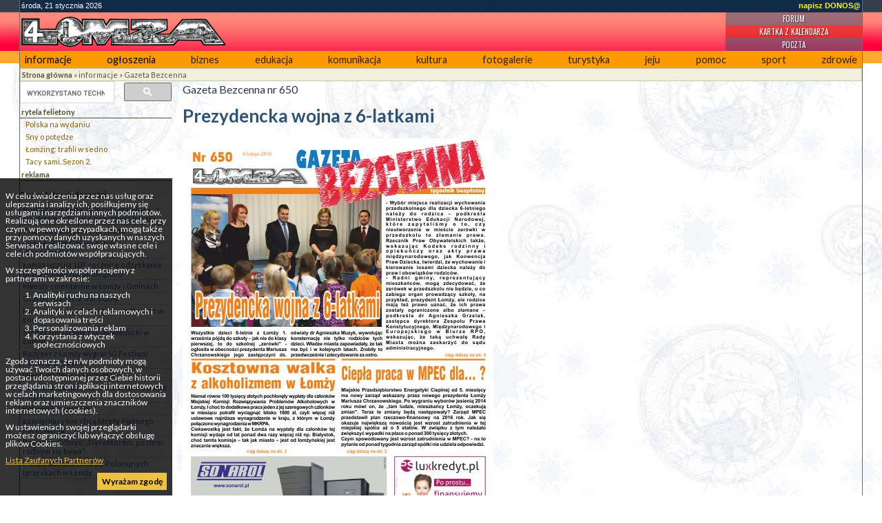

--- FILE ---
content_type: text/html; charset=UTF-8
request_url: https://4lomza.pl/index.php?wiad=41440
body_size: 8967
content:
<!doctype html>
<html class="no-js" lang="pl">
<head>
    <meta charset="UTF-8">
    <title>Prezydencka wojna z 6-latkami - ::4lomza.pl:: Regionalny Portal</title>

    <meta name="viewport" content="width=device-width, initial-scale=1">

    
    

    <link rel="preconnect" href="https://fonts.gstatic.com">
    <link href="https://fonts.googleapis.com/css2?family=Lato:wght@100;300;400;700;900&family=Oswald:wght@200;300;400;500;600;700&family=PT+Serif:ital,wght@0,400;0,700;1,400;1,700&display=swap" rel="stylesheet">


    <link rel="stylesheet" href="./css/bezcenna.css?v=v32">
    <style>
        .skip-menu{
            display: none;
        }
    </style>
    
    
    
        <link rel="stylesheet" href="/css/print.css" media="print">
    <link rel="alternate" type="application/rss+xml" title="RSS" href="https://feeds.feedburner.com/4lomza.pl" />
    <link rel="manifest" href="/site.webmanifest">
    <link rel="apple-touch-icon" href="/icon.png">
    <link rel="canonical" href="https://4lomza.pl/index.php?wiad=41440">

    <meta name="author" content="Speed S. C." />
    <meta name="Copyright" content="Copyright (c) 2001-2026 Speed S. C." />
            <meta name="description" content="Regionalny portal. Najświeższe informacje z regionu, kulturalne, sportowe. Ogłoszenia, baza biznesu, forum " />
    
    <meta name="keywords" content="4lomza.pl, Łomża, lomza, podlaskie, informacje, turystyka, biznes, ogłoszenia drobne, bezcenna, forum, region, biebrza, kurpie" />
    <meta name="robots" content="all" />
    <meta property="twitter:account_id" content="37873530" />
    <meta name="verify-v1" content="nm2j7MNU9ms3/E/Fnn7BSI9p4IEWUeIqwmgl6N47714=" />
    <meta name="theme-color" content="#333F4D">
    <script src="/js/modernizr.js" type="text/javascript"></script>
    <script src="/js/jquery-3.2.1.min.js" type="text/javascript"></script>
    <script src="/js/jquery.cookie.js" type="text/javascript"></script>
        <script src="/okno.js?v=menu" type="text/javascript"></script>

    
	<meta property="og:locale" content="pl_PL" />
	<meta property="og:type" content="article" />
	<meta property="og:title" content="Prezydencka wojna z 6-latkami" />
	<meta property="og:url" content="https://4lomza.pl/index.php?wiad=41440" />
	<meta property="og:site_name" content="::4lomza.pl:: Regionalny Portal" />
	<meta property="og:publisher" content="https://4lomza.pl" />
	<meta property="og:image" content="https://4lomza.pl/foto/2016/02/160204081834.jpg" />
	<meta property="og:image:width" content="451" />
	<meta property="og:image:height" content="640" />
	<meta property="og:description" content="Wszystkie dzieci 6-letnie z Łomży 1. września pójdą do szkoły – jak nie do klasy pierwszej, to do szkolnej „zerówki” - ogłosiła w obecności prezydenta Mariusza Chrzanowskiego jego zastępczyni ds. oświaty dr Agnieszka Muzyk, wywołując konsternację nie tylko rodziców tych dzieci. Władze miasta zapowiadały, że tak ma być i w kolejnych latach. Zrobiły to  przedwcześnie i zdecydowanie za ostro. - Wybór miejsca realizacji wychowania przedszkolnego dla dziecka 6-letniego należy do rodzica – podkreśla Ministerstwo Edukacji Narodowej, które zapytaliśmy o to, czy nieutworzenie w mieście zerówki w przedszkolu to złamanie prawa. Rzecznik Praw Obywatelskich także, wskazując Kodeks rodzinny i opiekuńczy oraz akty prawa międzynarodowego, jak Konwencja Praw Dziecka, twierdzi, że wychowanie i kierowanie losami dziecka należy do praw i obowiązków rodziców.
- Radni gminy, reprezentujący mieszkańców, mogą zdecydować, że zerówek w przedszkolu nie będzie, o co zabiega organ prowadzący szkoły, na przykład, prezydent Łomży, ale rodzice mają też prawo uznać, że ich prawa zostały ograniczone albo złamane – podkreśla dr Agnieszka Grzelak, zastępca dyrektora Zespołu Prawa Konstytucyjnego, Międzynarodowego i Europejskiego w Biurze RPO, wskazując, że taką uchwałę Rady Miasta można zaskarżyć do sądu administracyjnego. " />


	<meta property="twitter:site" content="@4lomzapl" />
	<meta property="twitter:site:id" content="37873530" />
	<meta property="twitter:title" content="Prezydencka wojna z 6-latkami" />
	<meta property="twitter:description" content="Wszystkie dzieci 6-letnie z Łomży 1. września pójdą do szkoły – jak nie do klasy pierwszej, to do szkolnej „zerówki” - ogłosiła w obecności prezydenta" />
	<meta property="twitter:image" content="https://4lomza.pl/foto/2016/02/160204081834.jpg" />
	<meta property="twitter:card" content="summary" />



    

    

    <!-- Stat -->
    
<!-- Google tag (gtag.js) -->
<script async src="https://www.googletagmanager.com/gtag/js?id=G-Q7HCGH9C37"></script>
<script>
    window.dataLayer = window.dataLayer || [];
  function gtag(){dataLayer.push(arguments);}
  gtag('js', new Date());

  gtag('config', 'G-Q7HCGH9C37');
</script>
	
            
    
    

    <script async src="https://securepubads.g.doubleclick.net/tag/js/gpt.js" crossorigin="anonymous"></script>
<script async src="https://pagead2.googlesyndication.com/pagead/js/adsbygoogle.js?client=ca-pub-8789972132816580" crossorigin="anonymous"></script>

<script>window.googletag = window.googletag || {cmd: []};</script>
<script>
googletag.cmd.push(function() {
googletag.defineSlot('/52600886/ogl4l_gora01', [[960, 90], [980, 120], [970, 90], 'fluid', [950, 90], [930, 180], [970, 66], [750, 300], [728, 90], [750, 200], [970, 250], [750, 100], [980, 90], [768, 1024]], 'div-gpt-ad-1758102636223-0').addService(googletag.pubads());
googletag.defineSlot('/52600886/N02', [[300, 1050], [300, 31], [300, 75], [300, 600], [240, 400], [300, 50], [240, 133], [292, 30], [300, 100], 'fluid', [250, 250], [300, 250], [250, 360]], 'div-gpt-ad-1757864265905-0').addService(googletag.pubads());
googletag.defineOutOfPageSlot('/52600886/nad_stopka', 'div-gpt-ad-1757862740397-0').addService(googletag.pubads());
googletag.defineSlot('/52600886/zt01', [[320, 100], [336, 280], 'fluid', [300, 50], [300, 75], [468, 60], [320, 50], [480, 320], [580, 400], [300, 250], [300, 100]], 'div-gpt-ad-1758006190462-0').addService(googletag.pubads());
googletag.pubads().enableSingleRequest();
googletag.pubads().collapseEmptyDivs();
googletag.enableServices();
});
</script>

</head>

<body class="body-wiadomosc wiadomosc-id-41440">
<div class="skip-menu">
    <a href="#pasek">Przejdź do treści</a>
    <a href="#lewa">Przejdź do menu</a>
</div>
<div id="allrama">
    <div id="all">

        <div id='data_systemu'>
            <span class='left'>środa, 21 stycznia 2026</span>
            <span class='right'><a href='mailto:biuro@4lomza.pl' id='donos' title='Napisz do nas'>napisz DONOS@</a></span>
            <br class='both' />
        </div>

        <div id='naglowek'>
            <h1><a href="/"><span>Prezydencka wojna z 6-latkami - ::4lomza.pl:: Regionalny Portal</span></a></h1>

            <ul id="fcp" class="nav-header">
                <li class="gforum"><a href="/forum/">Forum</a></li>
                <li class="gkalendarz"><a href="/kartka_z_kalendarza.php">Kartka z kalendarza</a></li>
                <li class="gpoczta"><a href="https://ssl.hi.pl/">Poczta</a></li>
            </ul>
        </div>


        <div id='menu_glowne' class="clearfix">
            
		<ul>
			<li class="kategoria-103"><a href='index.php?k=103' id='kat_103'>informacje</a></li>
	<li class="kategoria-86"><a href='index.php?k=86' id='kat_86'>ogłoszenia</a></li>
	<li class="kategoria-79"><a href='index.php?k=79' id='kat_79'>biznes</a></li>
	<li class="kategoria-85"><a href='index.php?k=85' id='kat_85'>edukacja</a></li>
	<li class="kategoria-87"><a href='index.php?k=87' id='kat_87'>komunikacja</a></li>
	<li class="kategoria-84"><a href='index.php?k=84' id='kat_84'>kultura</a></li>
	<li class="kategoria-80"><a href='index.php?k=80' id='kat_80'>fotogalerie</a></li>
	<li class="kategoria-81"><a href='index.php?k=81' id='kat_81'>turystyka</a></li>
	<li class="kategoria-88"><a href='index.php?k=88' id='kat_88'>jeju</a></li>
	<li class="kategoria-89"><a href='index.php?k=89' id='kat_89'>pomoc</a></li>
	<li class="kategoria-158"><a href='index.php?k=158' id='kat_158'>sport</a></li>
	<li class="kategoria-83"><a href='index.php?k=83' id='kat_83'>zdrowie</a></li>

		</ul>

            <button class="menu-glowne__btn">
                <span>Menu</span>

                <svg class="menu-glowne__open" width="24" height="24" viewBox="0 0 24 24" fill="none" xmlns="http://www.w3.org/2000/svg">
                    <path d="M4 6H20M4 12H20M4 18H20" stroke-width="2" stroke-linecap="round" stroke-linejoin="round"/>
                </svg>

                <svg class="menu-glowne__close" width="24" height="24" viewBox="0 0 24 24" fill="none" xmlns="http://www.w3.org/2000/svg">
                    <path d="M6 18L18 6M6 6L18 18" stroke-width="2" stroke-linecap="round" stroke-linejoin="round"/>
                </svg>
            </button>
        </div>
        

        <!-- banner -->
         
        <div class="reklama-google">
<!-- /52600886/ogl4l_gora01 -->
<div id='div-gpt-ad-1758102636223-0' style='min-width: 728px; min-height: 66px;'>
  <script>
    googletag.cmd.push(function() { googletag.display('div-gpt-ad-1758102636223-0'); });
  </script>
</div>
</div>


        <div id="pasek"><a href='index.php' id="pas0"><b>Strona główna</b></a><span id="podzial103"> &raquo; </span><a href='index.php?k=103' id="pas103">informacje</a><span id="podzial179"> &raquo; </span><a href='index.php?k=179' id="pas179">Gazeta Bezcenna</a></div>

        <section id="main-content" class="container container__wiadomosc">


            

                <div id="lewa">

                    <div class="sidebar-wyszukiwarka">
                        <gcse:searchbox-only></gcse:searchbox-only>
                    </div>

                    

                    
                    

                    <!-- menu -->
                                            <div id="menu">
                            
		<ul>
			<li class="kategoria-180"><a href='index.php?k=180' id='kat_180'>rytela felietony</a>


<ul>
					<li><a href='index.php?wiad=42819'>Polska na wydaniu</a></li>
			<li><a href='index.php?wiad=42638'>Sny o potędze</a></li>
			<li><a href='index.php?wiad=42571'>Łomżing: trafili w sedno</a></li>
			<li><a href='index.php?wiad=42310'>Tacy sami, Sezon 2.</a></li>

		</ul>


</li>
	<li class="kategoria-199"><a href='index.php?k=199' id='kat_199'>reklama</a></li>

		</ul>
                        </div>
                    
                                        <div id="pozostale_wiadomosci">
                        <h4>Pozostałe wiadomości</h4>
                        <ul><li><a href='index.php?wiad=71490'>Budżet Łomży na 2026 rok: stabilność z kredytem i obawy o przyszłość miasta</a></li><li><a href='index.php?wiad=71381'>Choinka i śnieżynki na święta</a></li><li><a href='index.php?wiad=71277'>Piękne 50 lat Galerii Sztuki Współczesnej</a></li><li><a href='index.php?wiad=71218'>Łomża uczciła 107. rocznicę odzyskania przez Polskę niepodległości</a></li><li><a href='index.php?wiad=71190'>Kwesty cmentarne w Łomży i Gminach</a></li><li><a href='index.php?wiad=71031'>Grzyby wreszcie obrodziły</a></li><li><a href='index.php?wiad=70972'>Nici z edukacji zdrowotnej w szkołach w Łomży</a></li><li><a href='index.php?wiad=70934'>Słoneczny i zimny rok akademicki w Łomży</a></li><li><a href='index.php?wiad=70897'>Reżyser z Łomży wygrał 50. Festiwal Filmowy w Gdyni</a></li><li><a href='index.php?wiad=70874'>Niech pacjenci skorzystają</a></li><li><a href='index.php?wiad=70775'>Szymański, Dąbrowska i Wszeborowski z Nagrodą</a></li><li><a href='index.php?wiad=70755'>Ratownik z sercem</a></li><li><a href='index.php?wiad=70697'>Łomżyniacy nie chcą Strefy Płatnego Parkowania</a></li><li><a href='index.php?wiad=70634'>Bogumiła Olbryś: „Dyrektorem, posłem, radnym się bywa”</a></li><li><a href='index.php?wiad=70555'>Ponad 800 dzieci na 25. Polonijnych Igrzyskach w Łomży</a></li></ul>
                    </div>
                    
                    
                    
                    <!-- kalendarz  -->
                    

                    
                    <!-- fotka  -->
                    
                    
                    
                    
                    
                    
                    
                    <!-- kolumna kolumna ogłoszenia -->
                    
                </div>


            

            <div id="srodek">


                
                                
                

                <!-- wiadomość -->

<article class="wiadomosc">
            <div class='avatar'>Gazeta Bezcenna nr 650</div>
    
    <header>
        <h2>Prezydencka wojna z 6-latkami</h2>
    </header>

            <div class="wiadomosc__fotoglowne">
            <a href="/fotogaleria.php?id=175919">
                <picture>
                    <source type="image/jpeg" srcset="/foto/2016/02/160204081834.jpg">
                	<img src="/foto/2016/02/160204081834.jpg" alt="Główne zdjęcie" width="451" height="640">
                </picture>

            </a>

                    </div>
        
    

    <p class="podtytul">Wszystkie dzieci 6-letnie z Łomży 1. września pójdą do szkoły – jak nie do klasy pierwszej, to do szkolnej „zerówki” - ogłosiła w obecności prezydenta Mariusza Chrzanowskiego jego zastępczyni ds. oświaty dr Agnieszka Muzyk, wywołując konsternację nie tylko rodziców tych dzieci. Władze miasta zapowiadały, że tak ma być i w kolejnych latach. Zrobiły to  przedwcześnie i zdecydowanie za ostro. - Wybór miejsca realizacji wychowania przedszkolnego dla dziecka 6-letniego należy do rodzica – podkreśla Ministerstwo Edukacji Narodowej, które zapytaliśmy o to, czy nieutworzenie w mieście zerówki w przedszkolu to złamanie prawa. Rzecznik Praw Obywatelskich także, wskazując Kodeks rodzinny i opiekuńczy oraz akty prawa międzynarodowego, jak Konwencja Praw Dziecka, twierdzi, że wychowanie i kierowanie losami dziecka należy do praw i obowiązków rodziców.
- Radni gminy, reprezentujący mieszkańców, mogą zdecydować, że zerówek w przedszkolu nie będzie, o co zabiega organ prowadzący szkoły, na przykład, prezydent Łomży, ale rodzice mają też prawo uznać, że ich prawa zostały ograniczone albo złamane – podkreśla dr Agnieszka Grzelak, zastępca dyrektora Zespołu Prawa Konstytucyjnego, Międzynarodowego i Europejskiego w Biurze RPO, wskazując, że taką uchwałę Rady Miasta można zaskarżyć do sądu administracyjnego. </p>

    
    <div class="reklama-google">
<!-- /52600886/zt01 -->
<div id='div-gpt-ad-1758006190462-0' style='min-width: 300px; min-height: 50px;'>
  <script>
    googletag.cmd.push(function() { googletag.display('div-gpt-ad-1758006190462-0'); });
  </script>
</div>
</div>

    
    <div class="tresc"><p>Ministerstwo Edukacji Narodowej w odpowiedzi na serię naszych pytań pisze, że zapewnienie miejsc kształcenia, wychowania i opieki w przedszkolach oraz w innych formach wychowania przedszkolnego jest zadaniem oświatowym gmin, ale podkreśla, że to rada gminy ustala sieć prowadzonych przez gminę publicznych przedszkoli i wskazuje adresy placówek, do których można zapisać dziecko. - Decyzja wyboru miejsca wychowania przedszkolnego dla dziecka realizującego obowiązek rocznego przygotowania przedszkolnego należy jednak do rodzica – czytamy w wyjaśnieniach MEN, które przypomina, że zgodnie z przepisami art. 20w ust. 2 ustawy o systemie oświaty, w przypadku dzieci przyjętych do publicznego przedszkola rodzice składają na kolejny rok szkolny deklarację o kontynuowaniu wychowania przedszkolnego w tym przedszkolu, w terminie 7 dni poprzedzających rozpoczęcie postępowania rekrutacyjnego. - Mając powyższe na uwadze, dziecko może kontynuować edukację przedszkolną i realizować obowiązek rocznego przygotowania przedszkolnego, pozostając w dotychczasowym przedszkolu – podaje MEN. <br />Ministerstwo Edukacji Narodowej podważa także przedstawiony przez władze Łomży pomysł skierowania 6-latków po zajęciach w szkolnej zerówce do szkolnych świetlic.<br />„Oddział przedszkolny jest podstawową jednostką organizacyjną przedszkola i mieszcząc się w budynku szkoły podstawowej, równocześnie zachowuje odrębności programowe. Nauczanie, wychowanie i opieka w nim jest zorganizowane odmiennie niż w oddziałach / klasach szkoły podstawowej, na zasadach odnoszących się do oddziałów przedszkola.” „Struktura organizacyjna szkoły podstawowej obejmuje klasy I - VI, co oznacza, iż oddział przedszkolny nie wchodzi w skład jej struktury organizacyjnej. Jednocześnie do realizacji zadań statutowych szkoła publiczna powinna zapewnić uczniom możliwość korzystania, m.in., ze świetlicy. Powyższe oznacza, że w świetlicy przebywają uczniowie szkoły, to jest klas I - VI, a nie dzieci z oddziału przedszkolnego” – czytamy w wyjaśnieniach MEN. - Dzieci z oddziału przedszkolnego powinny mieć zapewnioną opiekę w oddziale przedszkolnym, dostosowaną do potrzeb rodziców i ich czasu pracy. Rodzice indywidualnie decydują o długości pobytu dziecka w przedszkolu / ddziale przedszkolnym w szkole podstawowej – podaje ministerstwo.</p>
<p><strong>RPO broni 6-latków<br /></strong>O przyjrzenie się prawom rodziców do wyboru miejsca przygotowań 6-latka: w przedszkolu czy szkole w kontekście Łomży poprosiliśmy również Rzecznika Praw Obywatelskich. Dr Agnieszka Grzelak, zastępca dyrektora Zespołu Prawa Konstytucyjnego, Międzynarodowego i Europejskiego w Biurze Rzecznika Praw Obywatelskich ocenia, że: „stan prawny po nowelizacji jest bardzo skomplikowany”. Zgodnie z przyjętą w grudniu 2015 nowelizacją, 6-latek ma obowiązek odbyć przygotowanie do szkoły w przedszkolu lub innej formie wychowania przedszkolnego, za co odpowiedzialna jest gmina. Art. 2 ustawy z 2015 r., zmieniający ustawę z 2013 r. stanowi o sieci publicznych przedszkoli z innymi formami wychowania przedszkolnego tak zorganizowanych, że droga dziecka nie powinna przekraczać 3 km. Dotyczy to zarazem przedszkoli niepublicznych, w których gmina „wykupuje” miejsca, i oddziałów przedszkolnych w szkołach. Do tego dochodzą przepisy aktów prawa powszechnie obowiązującego, w tym Kodeksu rodzinnego i opiekuńczego, a także akty prawa międzynarodowego, jak Konwencja Praw Dziecka, określające, że wychowanie i kierowanie losami dziecka należy do praw i obowiązków rodziców. Rekrutacja do przedszkoli powinna odbywać się na zasadzie powszechnej dostępności, a rodzice na tydzień przed rozpoczęciem rekrutacji mają prawo złożyć deklarację, czy chcą, aby dziecko odbyło roczne przygotowanie do nauki szkolnej w grupie 6-latków w swoim przedszkolu, czy w zerówce w szkole. - Radni gminy, reprezentujący mieszkańców, mogą zdecydować, że zerówek w przedszkolu nie będzie, o co zabiega organ prowadzący szkoły, na przykład, prezydent Łomży, ale rodzice mają też prawo uznać, że ich prawa zostały ograniczone albo złamane – tłumaczy gmatwaninę przepisów specjalistka z Biura Rzecznika Praw Obywatelskich. - Organ nie może postąpić wbrew zdaniu rady.</p>
<p><strong>Wypychanie do szkół<br /></strong>- Rodzic 6-latka może złożyć deklarację o chęci kontynuacji wychowania przedszkolnego dziecka w przedszkolu, ale gmina może nie zorganizować tam zerówki, na co przepisy nowelizacji zezwalają - rozważa kwestię dr Grzelak. - Problem jest przez nas analizowany. Nie mamy jasnej odpowiedzi, czy rezygnacja z utworzenia oddziałów dla sześciolatków w przedszkolach stanowi naruszenie praw rodziców i dzieci, bo zależy to od wielu czynników. Odpowiedzi zatem udzielam ogólnie. Rada miasta określając sieć placówek, moim zdaniem, musi mieć za priorytet dobro dziecka i oczekiwania rodziców.<br />Także rodziców 5- i 4-latków. Dzieci mają prawo do opieki przedszkolnej, zaś rodzice - prawo do tego, aby ich dzieci zostały przyjęte do przedszkola, gdzie dla nich miejsce powinno się znaleźć. W perspektywie należy znaleźć miejsca i dla 3-latków. Jeśli prezydent Łomży ma w radzie przewagę opcji politycznej, może przeforsuje zerówki w podstawówkach, ale na uchwałę rady można wnieść skargę do sądu administracyjnego, co reguluje ustawa o samorządzie gminnym w art. 101: Każdy, czyj interes prawny lub uprawnienie zostały naruszone uchwałą lub zarządzeniem podjętymi przez organ gminy w sprawie z zakresu administracji publicznej, może - po bezskutecznym wezwaniu do usunięcia naruszenia - zaskarżyć uchwałę lub zarządzenie do sądu administracyjnego.<br />W ocenie dr Agnieszki Grzelak ustawodawca nie zdawał sobie sprawy, że pod hasłem, aby 6-latki zostały w przedszkolu, kryje się spora pułapka organizacyjna.</p>
<p><strong>Dobra zmiana?<br /></strong>Okazuje się, że nasi posłowie nie do końca wiedzieli, co przegłosowali. Takie wnioski nasuwają się po pierwszej konferencji prasowej poseł Bernadety Krynickiej (PiS). Poseł apelowała  z Łomży do opozycji, żeby dała rządowi „spokojnie pracować” - „Rząd PiS nic innego nie robi, tylko realizuje program wyborczy” - mówiła. Poseł Krynicka poruszyła także temat 6-latków. Mówiła, że to dobra zmiana, a po chwili dodała, że wie, iż w Łomży te dzieci mają pójść do szkolnych zerówek „i będą miejsca w przedszkolach dla 3-latków”. Dopytywana o prawo rodziców do wyboru szkoły czy przedszkola poseł opowiadała, że jest „szerzona propaganda” i „robienie zamętu, żeby zastraszyć ludzi”. - To, że budynek nazywa się szkołą, to nie znaczy, że obszar w nim nie będzie przedszkolem i że to jest kwestia organizacji, bo mogą być stworzone warunki identyczne jak w przedszkolu – mówiła poseł Krynicka, a pytana wprost, czy rodzic z Łomży ma prawo zostawić 6-letnie dziecko w przedszkolu? - odpowiadała, że „może być oddział przedszkolny w szkole i to jest to samo”.</p>
<p>Ratusz - zapytany o termin naboru do przedszkoli - podał, że data nie została ustalona, ale na pewno nabór nie rozpocznie się w tym miesiącu, czyli w lutym. Pozostaje więc marzec... - Jak będzie gotowy harmonogram, to podamy go do opinii publicznej – zapowiada inspektor Łukasz Czech.</p></div>

    
    <div class="bxbanner"><a href="/bannery.php?bxid=8046" target="_blank"><img src="/banner/251223010513.jpg" alt="251223010513.jpg" /></a></div>

    
    
    <footer>
        <div class="autor">cz </div>

        <div class="data">
            cz, 04 lutego 2016 08:16
                    </div>

        <div class='drukuj'><a href='index.php?wiad=41440' onclick="window.print();" title='Wydrukuj artykuł'><span>Drukuj</span></a></div>

        <div class='wyslijznajomemu'>
            <a href="javascript:pop('wyslij_znajomym.php?id=41440',500,350)" title='Wyślij znajomym'><span>Wyślij znajomym </span></a>
        </div>
    </footer>

    
    <!-- at -->




</article>

<hr />




                <span class='nic'>&nbsp;</span>
            </div>

            

                <div id="prawa">

                    
                    <div class="reklama-google">
<!-- /52600886/N02 -->
<div id='div-gpt-ad-1757864265905-0' style='min-width: 240px; min-height: 30px;'>
  <script>
    googletag.cmd.push(function() { googletag.display('div-gpt-ad-1757864265905-0'); });
  </script>
</div>
</div>

                    
                    
                    
                    
                    
                    
                    
                </div><!-- KKP -->

            

        </section>

        

        <div style="clear: both;">&nbsp;</div>

        <!-- BNR -->
        

        <div class="reklama-google">
<!-- /52600886/nad_stopka -->
<div id='div-gpt-ad-1757862740397-0'>
  <script>
    googletag.cmd.push(function() { googletag.display('div-gpt-ad-1757862740397-0'); });
  </script>
</div>
</div>

        <div id="stopka">
            <div class="stopka-strony">
      <div class="stopka-strony__tytul">
        <a href="/">
          4lomza.pl Regionalny Portal
          <img src="https://4lomza.pl/i/4lomza-80x15.png" alt="4lomza.pl" />
        </a>
      </div>
      <div class="stopka-strony__linki">
        <a href="/mapa.php">
            <svg xmlns="http://www.w3.org/2000/svg" width="24" height="24" viewBox="0 0 24 24" stroke="currentColor" fill="currentColor" class="w-6 h-6"><path d="M22 18v-7h-9v-5h3v-6h-8v6h3v5h-9v7h-2v6h6v-6h-2v-5h7v5h-2v6h6v-6h-2v-5h7v5h-2v6h6v-6z"/></svg>
            Mapa serwisu</a>
        <a href="https://feeds.feedburner.com/4lomza.pl">

            <svg xmlns="http://www.w3.org/2000/svg" fill="none" width="24" height="24" viewBox="0 0 24 24" stroke-width="3.5" stroke="currentColor" class="w-6 h-6">
                <path stroke-linecap="round" stroke-linejoin="round" d="M12.75 19.5v-.75a7.5 7.5 0 00-7.5-7.5H4.5m0-6.75h.75c7.87 0 14.25 6.38 14.25 14.25v.75M6 18.75a.75.75 0 11-1.5 0 .75.75 0 011.5 0z" />
              </svg>

            Nagłówki RSS</a>
        <a href="/index.php?k=199">Reklama</a>
      </div>
      <div class="stopka-strony__speed">
        Copyright &copy;
        <a href="http://speed.hi.pl" target="_blank">Speed s.c.</a>
        2005r - 4too v.1.0
      </div>
    </div>
        </div><!-- #stopka -->

    </div>
</div>

<div id="komunikat_rodo"><p>W celu świadczenia przez nas usług oraz ulepszania i analizy ich, posiłkujemy się usługami i narzędziami innych podmiotów. Realizują one określone przez nas cele, przy czym, w pewnych przypadkach, mogą także przy pomocy danych uzyskanych w naszych Serwisach realizować swoje własne cele i cele ich podmiotów współpracujących.</p>W szczególności współpracujemy z partnerami w zakresie:<ol>    <li>Analityki ruchu na naszych serwisach</li>    <li>Analityki w celach reklamowych i dopasowania treści</li>    <li>Personalizowania reklam</li>    <li>Korzystania z wtyczek społecznościowych</li></ol><p>Zgoda oznacza, że n/w podmioty mogą używać Twoich danych osobowych, w postaci udostępnionej przez Ciebie historii przeglądania stron i aplikacji internetowych w celach marketingowych dla dostosowania reklam oraz umieszczenia znaczników internetowych (cookies).</p><p>W ustawieniach swojej przeglądarki możesz ograniczyć lub wyłączyć obsługę plików Cookies.</p><p><a href="https://support.google.com/dfp_premium/answer/9012903?hl=pl&amp;ref_topic=9007190" target="_blank">Lista Zaufanych Partnerów</a></p><a href="#" id="zgoda-rodo">Wyrażam zgodę</a></div>
<script type="text/javascript"> $(document).ready(function(){ $("#zgoda-rodo").click(function() { $("#komunikat_rodo").hide("slow",function(){}); $.cookie('komunikat_rodo', '1', { expires: 30, path: '/' }); return false; }); });</script>








</body>
</html>


--- FILE ---
content_type: text/html; charset=utf-8
request_url: https://www.google.com/recaptcha/api2/aframe
body_size: 115
content:
<!DOCTYPE HTML><html><head><meta http-equiv="content-type" content="text/html; charset=UTF-8"></head><body><script nonce="dA_MBYwFY85igM56NYG3Qg">/** Anti-fraud and anti-abuse applications only. See google.com/recaptcha */ try{var clients={'sodar':'https://pagead2.googlesyndication.com/pagead/sodar?'};window.addEventListener("message",function(a){try{if(a.source===window.parent){var b=JSON.parse(a.data);var c=clients[b['id']];if(c){var d=document.createElement('img');d.src=c+b['params']+'&rc='+(localStorage.getItem("rc::a")?sessionStorage.getItem("rc::b"):"");window.document.body.appendChild(d);sessionStorage.setItem("rc::e",parseInt(sessionStorage.getItem("rc::e")||0)+1);localStorage.setItem("rc::h",'1768987013125');}}}catch(b){}});window.parent.postMessage("_grecaptcha_ready", "*");}catch(b){}</script></body></html>

--- FILE ---
content_type: text/css
request_url: https://4lomza.pl/css/bezcenna.css?v=v32
body_size: 574
content:
@import url(default.css);
@import url(moderncss.css);
body {
  color: #2e353c;
  font-family: "Lato", sans-serif;
}

#allrama {
  background: transparent url(../i/bezcenna-tloall.png) repeat-x;
}

#fcp {
  display: flex;
  flex-direction: column;
  font-size: 0.6875rem;
}
@media (max-width: 500px) {
  #fcp {
    display: none;
  }
}
#fcp span {
  display: block;
}
#fcp a#fcpforum,
#fcp a#fcpczat,
#fcp a#fcppoczta {
  background-image: none;
  background-color: #fc3755;
  border-bottom: 1px solid #fc506a;
  height: 17px;
}
#fcp a#fcpforum:hover,
#fcp a#fcpczat:hover,
#fcp a#fcppoczta:hover {
  background-image: none;
  background-color: #fc1e40;
  height: 17px;
}
#fcp a {
  color: #fff;
  text-shadow: 1px 1px 1px rgba(0, 0, 0, 0.5);
  text-transform: uppercase;
  text-decoration: none;
  text-align: center;
}

#naglowek {
  background: url(../i/bezcenna-tlo-naglowek.png);
  height: 56px;
  width: 100%;
  display: flex;
  flex-direction: row;
  justify-content: space-between;
}
#naglowek h1 {
  width: 300px;
  height: 56px;
}
#naglowek h1 a {
  background: url(../i/4lomza-logo-750.png) no-repeat center;
  background-size: 100%;
  display: block;
  height: 100%;
  width: 100%;
}

#stopka {
  background: url(../i/bezcenna-tlo-naglowek.png);
}

/*# sourceMappingURL=bezcenna.css.map */
